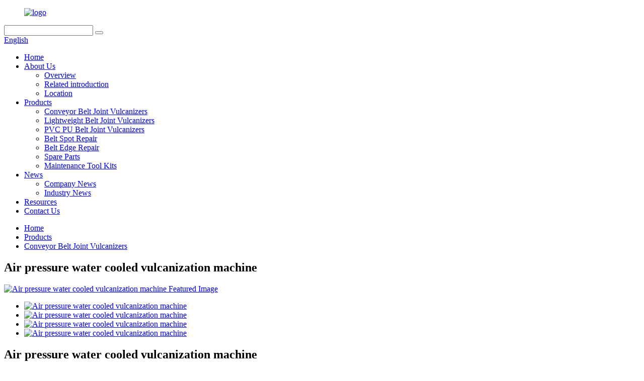

--- FILE ---
content_type: text/html
request_url: http://da.themax-press.com/air-pressure-water-cooled-vulcanization-machine-product/
body_size: 53089
content:
<!DOCTYPE html>
<html dir="ltr" lang="en">
<head>
<meta http-equiv="Content-Type" content="text/html; charset=UTF-8" />
<title>China Air pressure water cooled vulcanization machine factory and manufacturers | Antai</title>
<meta name="viewport" content="width=device-width,initial-scale=1,minimum-scale=1,maximum-scale=1,user-scalable=no">
<link rel="apple-touch-icon-precomposed" href="">
<meta name="format-detection" content="telephone=no">
<meta name="apple-mobile-web-app-capable" content="yes">
<meta name="apple-mobile-web-app-status-bar-style" content="black">
<meta property="og:url" content="https://www.themax-press.com:443/air-pressure-water-cooled-vulcanization-machine-product/"/>
<meta property="og:title" content="Air pressure water cooled vulcanization machine"/>
<meta property="og:description" content="



Model


Belt width(mm)


Power(kw)


Dimensions


Weight(kg)



(L*W*H mm)



SVP-650*830


650


9.5


1400*930*800


550




SVP-650*1000


10.8


1400*1100*800


620




SVP-800*830


800


11.2


1550*930*1000


580




SVP-800*1000


13.5


1550*1100*1000


680




SVP-1000*830


1000


..."/>
<meta property="og:type" content="product"/>
<meta property="og:image" content="//cdn.globalso.com/themax-press/818a9602.png"/>
<meta property="og:site_name" content="https://www.themax-press.com/"/>
<link href="//cdn.globalso.com/themax-press/style/global/style.css" rel="stylesheet">
<link href="//cdn.globalso.com/themax-press/style/public/public.css" rel="stylesheet">

<link rel="shortcut icon" href="//cdn.globalso.com/themax-press/c0f853471.png" />
<meta name="author" content="pat"/>
<meta name="description" itemprop="description" content="Model Belt width(mm) Power(kw) Dimensions Weight(kg) (L*W*H" />

<meta name="keywords" itemprop="keywords" content="fabric rubber conveyor belt joint vulcanizer,rubber conveyor belt joining machine,rubber conveyor belt vulcanization machine,rubber conveyor belt vulcanzing press,steel cord rubber conveyor belt joint vulcanizer,conveyor belt joint vulcanizers,products" />

<link rel="canonical" href="https://www.themax-press.com/air-pressure-water-cooled-vulcanization-machine-product/" />
</head>
<body>
<div class="container">
  <!-- web_head start -->
   <header class=" web_head">
    <div class="head_top">
      <div class="layout">
        <figure class="logo"><a href="https://www.themax-press.com/">        <img src="//cdn.globalso.com/themax-press/7b24372d.png" alt="logo">
        </a></figure>
        <div class="head_right">
          <div class="head-search">
            <form class="" action="/search.php" method="get" >
              <input class="search-ipt" name="s"  placeholder="" />
			  <input type="hidden" name="cat" value="490"/>
              <button class="search-btn" type="submit" value="&#xf002;"></button>
              <span id="btn-search"></span>
            </form>
          </div>
        <div class="change-language ensemble">
  <div class="change-language-info">
    <div class="change-language-title medium-title">
       <div class="language-flag language-flag-en"><a href="https://www.themax-press.com/"><b class="country-flag"></b><span>English</span> </a></div>
       <b class="language-icon"></b> 
    </div>
	<div class="change-language-cont sub-content">
        <div class="empty"></div>
    </div>
  </div>
</div>
<!--theme276--> 
        </div>
      </div>
    </div>
    <div class="head_layer">
      <div class="layout">
        <nav class="nav_wrap">
          <ul class="head_nav">
            <li><a href="/">Home</a></li>
<li><a href="https://www.themax-press.com/about-us/">About Us</a>
<ul class="sub-menu">
	<li><a href="https://www.themax-press.com/overview/">Overview</a></li>
	<li><a href="https://www.themax-press.com/related-introduction/">Related introduction</a></li>
	<li><a href="https://www.themax-press.com/location/">Location</a></li>
</ul>
</li>
<li class="current-post-ancestor current-menu-parent"><a href="https://www.themax-press.com/products/">Products</a>
<ul class="sub-menu">
	<li class="current-post-ancestor current-menu-parent"><a href="https://www.themax-press.com/conveyor-belt-joint-vulcanizers/">Conveyor Belt Joint Vulcanizers</a></li>
	<li><a href="https://www.themax-press.com/lightweight-belt-joint-vulcanizers/">Lightweight Belt Joint Vulcanizers</a></li>
	<li><a href="https://www.themax-press.com/pvc-pu-belt-joint-vulcanizers/">PVC PU Belt Joint Vulcanizers</a></li>
	<li><a href="https://www.themax-press.com/belt-spot-repair/">Belt Spot Repair</a></li>
	<li><a href="https://www.themax-press.com/belt-edge-repair/">Belt Edge Repair</a></li>
	<li><a href="https://www.themax-press.com/spare-parts/">Spare Parts</a></li>
	<li><a href="https://www.themax-press.com/maintenance-tool-kits/">Maintenance Tool Kits</a></li>
</ul>
</li>
<li><a href="/news/">News</a>
<ul class="sub-menu">
	<li><a href="https://www.themax-press.com/news_catalog/company-news/">Company News</a></li>
	<li><a href="https://www.themax-press.com/news_catalog/industry-news/">Industry News</a></li>
</ul>
</li>
<li><a href="https://www.themax-press.com/resources/">Resources</a></li>
<li><a href="https://www.themax-press.com/contact-us/">Contact Us</a></li>
          </ul>
        </nav>        
      </div>
    </div>
   </header><!-- path -->
<div class="path_bar">
  <div class="layout">
    <ul>
     <li> <a itemprop="breadcrumb" href="https://www.themax-press.com/">Home</a></li><li> <a itemprop="breadcrumb" href="https://www.themax-press.com/products/" title="Products">Products</a> </li><li> <a itemprop="breadcrumb" href="https://www.themax-press.com/conveyor-belt-joint-vulcanizers/" title="Conveyor Belt Joint Vulcanizers">Conveyor Belt Joint Vulcanizers</a> </li></li>
    </ul>
  </div>
</div>
  
  
   <!-- page-layout start -->
 <section class="web_main page_main">
  <div class="layout"> 
 <h1 class="page_title">
          Air pressure water cooled vulcanization machine        </h1>  
       <!-- product info -->
      <section class="product-intro">
        <div class="product-view" > 
          <!-- Piliang S-->
                    <!-- Piliang E-->
                    <div class="product-image"> <a class="cloud-zoom" id="zoom1" data-zoom="adjustX:0, adjustY:0" href="//cdn.globalso.com/themax-press/818a9602.png"> <img src="//cdn.globalso.com/themax-press/818a9602.png" itemprop="image" title="" alt="Air pressure water cooled vulcanization machine Featured Image" style="width:100%" /></a> </div>
                    <div  style="position:relative; width:100%;">
            <div class="image-additional">
              <ul class="swiper-wrapper">
                                <li class="swiper-slide image-item current"> <a class="cloud-zoom-gallery item"  href="//cdn.globalso.com/themax-press/818a9602.png" data-zoom="useZoom:zoom1, smallImage://cdn.globalso.com/themax-press/818a9602.png" title=""><img src="//cdn.globalso.com/themax-press/818a9602-300x300.png" alt="Air pressure water cooled vulcanization machine" /></a> </li>
                                <li class="swiper-slide image-item "> <a class="cloud-zoom-gallery item"  href="//cdn.globalso.com/themax-press/c2516373.png" data-zoom="useZoom:zoom1, smallImage://cdn.globalso.com/themax-press/c2516373.png" title=""><img src="//cdn.globalso.com/themax-press/c2516373-300x300.png" alt="Air pressure water cooled vulcanization machine" /></a> </li>
                                <li class="swiper-slide image-item "> <a class="cloud-zoom-gallery item"  href="//cdn.globalso.com/themax-press/ff3f6fed.png" data-zoom="useZoom:zoom1, smallImage://cdn.globalso.com/themax-press/ff3f6fed.png" title=""><img src="//cdn.globalso.com/themax-press/ff3f6fed-300x300.png" alt="Air pressure water cooled vulcanization machine" /></a> </li>
                                <li class="swiper-slide image-item "> <a class="cloud-zoom-gallery item"  href="//cdn.globalso.com/themax-press/5ef1df9c.png" data-zoom="useZoom:zoom1, smallImage://cdn.globalso.com/themax-press/5ef1df9c.png" title=""><img src="//cdn.globalso.com/themax-press/5ef1df9c-300x300.png" alt="Air pressure water cooled vulcanization machine" /></a> </li>
                              </ul>
              <div class="swiper-pagination swiper-pagination-white"></div>
            </div>
            <div class="swiper-button-next swiper-button-white"></div>
            <div class="swiper-button-prev swiper-button-white"></div>
          </div>
        </div>
        <section class="product-summary">
				<h2 class="page_title">   Air pressure water cooled vulcanization machine  </h2>		
          <div class="product-meta">
            <h3>Short Description:</h3>
            <p><p><span style="font-family: arial, helvetica, sans-serif;">1) It’s equipped with ZJL automatic control box.  In case automatic control failure, you can switch to the manual control mode.</span></p>
<p><span style="font-family: arial, helvetica, sans-serif;">2) Classic high tensile aluminum alloy. When pressure reaches to 2Mpa, it only creates invisible deformation.</span></p>
<p><span style="font-family: arial, helvetica, sans-serif;">3) Durable steel clamping device, special structural design, safe and reliable.</span></p>
<p><span style="font-family: arial, helvetica, sans-serif;">4) Electric water pump, save time and flexible to control vulcanizing pressure. It makes the same vulcanizer suit for various conveyor belting project ( air pressure system for optional).</span></p>
<p><span style="font-family: arial, helvetica, sans-serif;">5) Pressure device adopts rubber pressure bag, saving 80% weight than the traditional platen. Flexible rubber bladder provided uniform pressure and high effeciency. It passes the test of setting pressure 2.5 MPa and become the most popular pressure system.</span></p>
<p><span style="font-family: arial, helvetica, sans-serif;">6) Almex type heating blanket, whole heating plate made by hard aluminum alloy. Thickness is only 25 mm, to reduce weight and save energy. It only needs around 20 minutes to rise from room temperature to 145 ° C.</span></p>
<p><span style="font-family: arial, helvetica, sans-serif;">7) Build-in water cooling system, from 145 ℃ to 70 ℃ need only 15-20 minutes.</span></p>
</p>
            <br />
                                  </div>
          <div class="product-btn-wrap"> <a href="javascript:" onclick="showMsgPop();" class="email">Send email to us</a><!-- <a href="/downloadpdf.php?id=1509" target="_blank" rel="external nofollow"   class="pdf">Download as PDF</a> --></div>
          <div class="share-this">
               <div class="addthis_sharing_toolbox"></div>
               
			</div>
        </section>
      </section>
      <section class="tab-content-wrap product-detail">
        <div class="tab-title-bar detail-tabs">
          <h2 class="tab-title title current"><span>Product Detail</span></h2>

                                        <h2 class="tab-title title"><span>Product Tags</span></h2>
                  </div>
        <section class="tab-panel-wrap">
          <section class="tab-panel disabled entry">
            <section class="tab-panel-content">
                                          <table border="1" cellspacing="0">
<tbody>
<tr>
<td rowspan="2" valign="center" width="134">
<p align="center"><b>Model</b><b></b></p>
</td>
<td rowspan="2" valign="center" width="100">
<p align="center"><b>Belt width(mm)</b><b></b></p>
</td>
<td rowspan="2" valign="center" width="105">
<p align="center"><b>Power(kw)</b><b></b></p>
</td>
<td valign="center" width="133">
<p align="center"><b>Dimensions</b><b></b></p>
</td>
<td rowspan="2" valign="center" width="94">
<p align="center"><b>Weight(kg)</b><b></b></p>
</td>
</tr>
<tr>
<td valign="center" width="133"><b>(L*W*H mm)</b></td>
</tr>
<tr>
<td valign="center" width="134">
<p align="center">SVP-650*830</p>
</td>
<td rowspan="2" valign="center" width="100">
<p align="center">650</p>
</td>
<td valign="center" width="105">
<p align="center">9.5</p>
</td>
<td valign="center" width="133">
<p align="center">1400*930*800</p>
</td>
<td valign="center" width="94">
<p align="center">550</p>
</td>
</tr>
<tr>
<td valign="center" width="134">
<p align="center">SVP-650*1000</p>
</td>
<td valign="center" width="105">
<p align="center">10.8</p>
</td>
<td valign="center" width="133">
<p align="center">1400*1100*800</p>
</td>
<td valign="center" width="94">
<p align="center">620</p>
</td>
</tr>
<tr>
<td valign="center" width="134">
<p align="center">SVP-800*830</p>
</td>
<td rowspan="2" valign="center" width="100">
<p align="center">800</p>
</td>
<td valign="center" width="105">
<p align="center">11.2</p>
</td>
<td valign="center" width="133">
<p align="center">1550*930*1000</p>
</td>
<td valign="center" width="94">
<p align="center">580</p>
</td>
</tr>
<tr>
<td valign="center" width="134">
<p align="center">SVP-800*1000</p>
</td>
<td valign="center" width="105">
<p align="center">13.5</p>
</td>
<td valign="center" width="133">
<p align="center">1550*1100*1000</p>
</td>
<td valign="center" width="94">
<p align="center">680</p>
</td>
</tr>
<tr>
<td valign="center" width="134">
<p align="center">SVP-1000*830</p>
</td>
<td rowspan="2" valign="center" width="100">
<p align="center">1000</p>
</td>
<td valign="center" width="105">
<p align="center">14.1</p>
</td>
<td valign="center" width="133">
<p align="center">1750*930*1000</p>
</td>
<td valign="center" width="94">
<p align="center">650</p>
</td>
</tr>
<tr>
<td valign="center" width="134">
<p align="center">SVP-1000*1000</p>
</td>
<td valign="center" width="105">
<p align="center">15.7</p>
</td>
<td valign="center" width="133">
<p align="center">1750*1100*1000</p>
</td>
<td valign="center" width="94">
<p align="center">750</p>
</td>
</tr>
<tr>
<td valign="center" width="134">
<p align="center">SVP-1200*830</p>
</td>
<td rowspan="2" valign="center" width="100">
<p align="center">1200</p>
</td>
<td valign="center" width="105">
<p align="center">16.5</p>
</td>
<td valign="center" width="133">
<p align="center">1950*930*1000</p>
</td>
<td valign="center" width="94">
<p align="center">750</p>
</td>
</tr>
<tr>
<td valign="center" width="134">
<p align="center">SVP-1200*1000</p>
</td>
<td valign="center" width="105">
<p align="center">17.2</p>
</td>
<td valign="center" width="133">
<p align="center">1950*1100*1000</p>
</td>
<td valign="center" width="94">
<p align="center">860</p>
</td>
</tr>
<tr>
<td valign="center" width="134">
<p align="center">SVP-1400*830</p>
</td>
<td rowspan="2" valign="center" width="100">
<p align="center">1400</p>
</td>
<td valign="center" width="105">
<p align="center">18.6</p>
</td>
<td valign="center" width="133">
<p align="center">2150*930*1000</p>
</td>
<td valign="center" width="94">
<p align="center">900</p>
</td>
</tr>
<tr>
<td valign="center" width="134">
<p align="center">SVP-1400*1000</p>
</td>
<td valign="center" width="105">
<p align="center">20.7</p>
</td>
<td valign="center" width="133">
<p align="center">2150*1100*1000</p>
</td>
<td valign="center" width="94">
<p align="center">1050</p>
</td>
</tr>
<tr>
<td valign="center" width="134">
<p align="center">SVP-1600*830</p>
</td>
<td rowspan="2" valign="center" width="100">
<p align="center">1600</p>
</td>
<td valign="center" width="105">
<p align="center">21.5</p>
</td>
<td valign="center" width="133">
<p align="center">2350*930*1000</p>
</td>
<td valign="center" width="94">
<p align="center">1100</p>
</td>
</tr>
<tr>
<td valign="center" width="134">
<p align="center">SVP-1600*1000</p>
</td>
<td valign="center" width="105">
<p align="center">22.3</p>
</td>
<td valign="center" width="133">
<p align="center">2350*1100*1000</p>
</td>
<td valign="center" width="94">
<p align="center">1300</p>
</td>
</tr>
<tr>
<td valign="center" width="134">
<p align="center">SVP-1800*830</p>
</td>
<td rowspan="2" valign="center" width="100">
<p align="center">1800</p>
</td>
<td valign="center" width="105">
<p align="center">23.3</p>
</td>
<td valign="center" width="133">
<p align="center">2550*930*1000</p>
</td>
<td valign="center" width="94">
<p align="center">1200</p>
</td>
</tr>
<tr>
<td valign="center" width="134">
<p align="center">SVP-1800*1000</p>
</td>
<td valign="center" width="105">
<p align="center">25.6</p>
</td>
<td valign="center" width="133">
<p align="center">2550*1100*1000</p>
</td>
<td valign="center" width="94">
<p align="center">1420</p>
</td>
</tr>
<tr>
<td valign="center" width="134">
<p align="center">SVP-2000*830</p>
</td>
<td rowspan="2" valign="center" width="100">
<p align="center">2000</p>
</td>
<td valign="center" width="105">
<p align="center">27.2</p>
</td>
<td valign="center" width="133">
<p align="center">2750*930*1000</p>
</td>
<td valign="center" width="94">
<p align="center">1970</p>
</td>
</tr>
<tr>
<td valign="center" width="134">
<p align="center">SVP-2000*1000</p>
</td>
<td valign="center" width="105">
<p align="center">30</p>
</td>
<td valign="center" width="133">
<p align="center">2750*1100*1000</p>
</td>
<td valign="center" width="94">
<p align="center">2300</p>
</td>
</tr>
<tr>
<td valign="center" width="134">
<p align="center">SVP-2200*830</p>
</td>
<td rowspan="2" valign="center" width="100">
<p align="center">2200</p>
</td>
<td valign="center" width="105">
<p align="center">29.2</p>
</td>
<td valign="center" width="133">
<p align="center">2950*930*1100</p>
</td>
<td valign="center" width="94">
<p align="center">2100</p>
</td>
</tr>
<tr>
<td valign="center" width="134">
<p align="center">SVP-2200*1000</p>
</td>
<td valign="center" width="105">
<p align="center">34.1</p>
</td>
<td valign="center" width="133">
<p align="center">2950*1100*1100</p>
</td>
<td valign="center" width="94">
<p align="center">2500</p>
</td>
</tr>
</tbody>
</table>
<p style="text-align: left;"><b>Application :</b></p>
<p style="text-align: left;">It&#8217;s vulcanize equipment and tools for repairing &amp; splicing of conveyor belt.<b></b></p>
<p style="text-align: left;">The belt vulcanizer is dependable, lightweight and portable machine, which is widely used in the field of metallurgy, mining, power plants, ports, building materials, cement, coal mine, chemical industry, etc.</p>
<p style="text-align: left;">It suits for various conveyor belt, such as EP, Rubber, Nylon, Canvas and Steel cord belt, etc.<span style="font-family: Tahoma;"> </span></p>
<!--<div id="downaspdf">
                    <a title="Download this Product as PDF" href="/downloadpdf.php?id=1509" rel="external nofollow"><span>Download as PDF</span></a>
                </div>-->                            <div class="clear"></div>
                                                        <hr>
              <li><b>Previous:</b>
                <a href="https://www.themax-press.com/conveyor-belt-vulcanizing-press-in-hot-splicing-product/" rel="prev">Conveyor belt vulcanizing press for hot splicing</a>              </li>
              <li><b>Next:</b>
                <a href="https://www.themax-press.com/lightweight-vulcanizing-press-for-light-rubber-conveyor-belt-product/" rel="next">Lightweight Vulcanizing Press for Light Rubber Conveyor Belt</a>              </li>
              <hr>
                          </section>
          </section>

                                        <section class="tab-panel disabled entry">
            <section class="tab-panel-content">
              <li><a href="https://www.themax-press.com/fabric-rubber-conveyor-belt-joint-vulcanizer/" rel="tag">Fabric Rubber Conveyor Belt Joint Vulcanizer</a></li><li><a href="https://www.themax-press.com/rubber-conveyor-belt-joining-machine/" rel="tag">Rubber Conveyor Belt Joining Machine</a></li><li><a href="https://www.themax-press.com/rubber-conveyor-belt-vulcanization-machine/" rel="tag">Rubber Conveyor Belt Vulcanization Machine</a></li><li><a href="https://www.themax-press.com/rubber-conveyor-belt-vulcanzing-press/" rel="tag">Rubber Conveyor Belt Vulcanzing Press</a></li><li><a href="https://www.themax-press.com/steel-cord-rubber-conveyor-belt-joint-vulcanizer/" rel="tag">Steel Cord Rubber Conveyor Belt Joint Vulcanizer</a></li>            </section>
          </section>
                  </section>
      </section>
      <section id="send-email" class="inquiry-form-wrap ct-inquiry-form"><script type="text/javascript" src="//www.globalso.site/form.js"></script><div class="ad_prompt">Write your message here and send it to us</div></section>
     
 
	 <div class="goods-may-like">
        <h2 class="title">Products categories</h2>
        <div class="layer-bd">
            <div class="swiper-slider">
        <ul class="swiper-wrapper">
                              <li class="swiper-slide product_item">
            <figure> <span class="item_img"> <img src="//cdn.globalso.com/themax-press/0e7a3bfd-300x300.jpg" alt="Sectional Belt Vulcanizing Press ZLJ Series Heavy-duty Type"><a href="https://www.themax-press.com/sectional-belt-vulcanizing-press-zlj-series-heavy-duty-type-product/" title="Sectional Belt Vulcanizing Press ZLJ Series Heavy-duty Type"></a> </span>
              <figcaption>
                <h3 class="item_title"><a href="https://www.themax-press.com/sectional-belt-vulcanizing-press-zlj-series-heavy-duty-type-product/" title="Sectional Belt Vulcanizing Press ZLJ Series Heavy-duty Type">Sectional Belt Vulcanizing Press ZLJ Series Hea...</a></h3>
              </figcaption>
            </figure>
          </li>
                    <li class="swiper-slide product_item">
            <figure> <span class="item_img"> <img src="//cdn.globalso.com/themax-press/photobank-81-300x300.png" alt="Conveyor belt vulcanizing press for hot splicing"><a href="https://www.themax-press.com/conveyor-belt-vulcanizing-press-in-hot-splicing-product/" title="Conveyor belt vulcanizing press for hot splicing"></a> </span>
              <figcaption>
                <h3 class="item_title"><a href="https://www.themax-press.com/conveyor-belt-vulcanizing-press-in-hot-splicing-product/" title="Conveyor belt vulcanizing press for hot splicing">Conveyor belt vulcanizing press for hot splicing</a></h3>
              </figcaption>
            </figure>
          </li>
                            </ul>
        </div>
        <div class="swiper-control">
              <span class="swiper-button-prev"></span>
              <span class="swiper-button-next"></span>
            </div>
            </div>
      </div>
  
  </div>
</section>
<div class="clear"></div>
  <!-- web_footer start -->
  <footer class="web_footer">
    <div class="layer_top_bg"></div>
    <div class="foot_service">
      <div class="layout">
        <div class="foot_items">
          <nav class="foot_item foot_item_inquiry wow fadeInLeftA" data-wow-delay=".2s" data-wow-duration=".8s">
            <div class="foot_item_bd">
              <div class="company_subscribe">
                <h2 class="subscribe_title">about us  sales network  contact us  careers</h2>
                <p class="subscribe_desc">For inquiries about our products or price, please leave your email to us and we will be in touch within 24 hours.</p>
                <div class="learn_more">
                  <a href="javascript:" class="sys_btn button">INQUIRY NOW</a>
                </div>
              </div>
            </div>            
          </nav>
           <nav class="foot_item foot_item_follow wow fadeInRightA" data-wow-delay=".2s" data-wow-duration=".8s">
            <div class="foot_item_bd">
              <address class="foot_contact_list">
                <ul>
				
				                   <li class="contact_item"> <a href="mailto:robbie@antai86.com" class="foot_mail">robbie@antai86.com</a></li>
				    
				                      <li class="contact_item"><a class="tel_link" href="tel:+86 18928775011">+86 18928775011</a></li>
				    
                </ul>
              </address>
              <ul class="foot_sns">
                           <li><a target="_blank" href="https://www.facebook.com/themaxindustrial"><img src="//cdn.globalso.com/themax-press/412f3928.png" alt="Facebook"></a></li>
                        <li><a target="_blank" href="https://twitter.com/robbiewang2007"><img src="//cdn.globalso.com/themax-press/7189078c.png" alt="tt"></a></li>
                        <li><a target="_blank" href="https://www.linkedin.com/company/themax-industrial-power-machinery"><img src="//cdn.globalso.com/themax-press/a3f91cf3.png" alt="linkedin "></a></li>
                        <li><a target="_blank" href="https://www.youtube.com/channel/UC6IeWs5PptMSNd_BPdF0sIA"><img src="//cdn.globalso.com/themax-press/9f95486f.png" alt="YouTube1"></a></li>
                          </ul>
            </div>            
          </nav>
        </div>
      </div>
    </div>
    <div class="foot_bar wow fadeInUpA" data-wow-delay=".2s" data-wow-duration=".8s">
      <div class="layout">
       	 <div class="copyright">                        © Copyright - 2010-2021 : All Rights Reserved.                 <script type="text/javascript" src="//www.globalso.site/livechat.js"></script><a href="/featured/">Hot Products</a>, <a href="/sitemap.xml">Sitemap</a><br><a href='https://www.themax-press.com/nn-rubber-conveyor-belt-joint-machine/' title='Nn Rubber Conveyor Belt Joint Machine'>Nn Rubber Conveyor Belt Joint Machine</a>, 
<a href='https://www.themax-press.com/ep-belt-joint-vulcanizer/' title='Ep Belt Joint Vulcanizer'>Ep Belt Joint Vulcanizer</a>, 
<a href='https://www.themax-press.com/pvg-belt-splicing-equipment/' title='Pvg Belt Splicing Equipment'>Pvg Belt Splicing Equipment</a>, 
<a href='https://www.themax-press.com/nylon-conveyor-belt-vulcanization-press/' title='Nylon Conveyor Belt Vulcanization Press'>Nylon Conveyor Belt Vulcanization Press</a>, 
<a href='https://www.themax-press.com/conventional-belt-splicing-machine/' title='Conventional Belt Splicing Machine'>Conventional Belt Splicing Machine</a>, 
<a href='https://www.themax-press.com/steel-cord-rubber-conveyor-belt-joint-vulcanizer/' title='Steel Cord Rubber Conveyor Belt Joint Vulcanizer'>Steel Cord Rubber Conveyor Belt Joint Vulcanizer</a>, </div>
      </div>
    </div>
  </footer>
		 
<aside class="scrollsidebar" id="scrollsidebar">
  <div class="side_content">
    <div class="side_list">
      <header class="hd"><img src="//cdn.globalso.com/title_pic.png" alt="Online Inuiry"/></header>
      <div class="cont">
        <li><a class="email" href="javascript:" onclick="showMsgPop();">Send Email</a></li>
                                        <li><a target="_blank" class="whatsapp" href="https://api.whatsapp.com/send?phone=8618928775011">WhatsApp</a></li>
      </div>
                  <div class="side_title"><a  class="close_btn"><span>x</span></a></div>
    </div>
  </div>
  <div class="show_btn"></div>
</aside>
<div class="inquiry-pop-bd">
  <div class="inquiry-pop"> <i class="ico-close-pop" onClick="hideMsgPop();"></i> 
    <script type="text/javascript" src="//www.globalso.site/form.js"></script> 
  </div>
</div>
</div>
 
<script type="text/javascript" src="//cdn.globalso.com/themax-press/style/global/js/jquery.min.js"></script> 
<script type="text/javascript" src="//cdn.globalso.com/themax-press/style/global/js/common.js"></script>
<script type="text/javascript" src="//cdn.globalso.com/themax-press/style/public/public.js"></script> 
<!--[if lt IE 9]>
<script src="//cdn.globalso.com/themax-press/style/global/js/html5.js"></script>
<![endif]-->
<script>
function getCookie(name) {
    var arg = name + "=";
    var alen = arg.length;
    var clen = document.cookie.length;
    var i = 0;
    while (i < clen) {
        var j = i + alen;
        if (document.cookie.substring(i, j) == arg) return getCookieVal(j);
        i = document.cookie.indexOf(" ", i) + 1;
        if (i == 0) break;
    }
    return null;
}
function setCookie(name, value) {
    var expDate = new Date();
    var argv = setCookie.arguments;
    var argc = setCookie.arguments.length;
    var expires = (argc > 2) ? argv[2] : null;
    var path = (argc > 3) ? argv[3] : null;
    var domain = (argc > 4) ? argv[4] : null;
    var secure = (argc > 5) ? argv[5] : false;
    if (expires != null) {
        expDate.setTime(expDate.getTime() + expires);
    }
    document.cookie = name + "=" + escape(value) + ((expires == null) ? "": ("; expires=" + expDate.toUTCString())) + ((path == null) ? "": ("; path=" + path)) + ((domain == null) ? "": ("; domain=" + domain)) + ((secure == true) ? "; secure": "");
}
function getCookieVal(offset) {
    var endstr = document.cookie.indexOf(";", offset);
    if (endstr == -1) endstr = document.cookie.length;
    return unescape(document.cookie.substring(offset, endstr));
}

var firstshow = 0;
var cfstatshowcookie = getCookie('easyiit_stats');
if (cfstatshowcookie != 1) {
    a = new Date();
    h = a.getHours();
    m = a.getMinutes();
    s = a.getSeconds();
    sparetime = 1000 * 60 * 60 * 24 * 1 - (h * 3600 + m * 60 + s) * 1000 - 1;
    setCookie('easyiit_stats', 1, sparetime, '/');
    firstshow = 1;
}
if (!navigator.cookieEnabled) {
    firstshow = 0;
}
var referrer = escape(document.referrer);
var currweb = escape(location.href);
var screenwidth = screen.width;
var screenheight = screen.height;
var screencolordepth = screen.colorDepth;
$(function($){
   $.get("/statistic.php", { action:'stats_init', assort:0, referrer:referrer, currweb:currweb , firstshow:firstshow ,screenwidth:screenwidth, screenheight: screenheight, screencolordepth: screencolordepth, ranstr: Math.random()},function(data){}, "json");
			
});
</script>
<script>
window.okkiConfigs = window.okkiConfigs || [];
function okkiAdd() { okkiConfigs.push(arguments); };
okkiAdd("analytics", { siteId: "40305-2625", gId: "UA-187448954-27" });
</script>
<script async src="//tfile.xiaoman.cn/okki/analyze.js?id=40305-2625-UA-187448954-27"></script>

<ul class="prisna-wp-translate-seo" id="prisna-translator-seo"><li class="language-flag language-flag-en"><a href="https://www.themax-press.com/air-pressure-water-cooled-vulcanization-machine-product/" title="English" target="_blank"><b class="country-flag"></b><span>English</span></a></li><li class="language-flag language-flag-fr"><a href="http://fr.themax-press.com/air-pressure-water-cooled-vulcanization-machine-product/" title="French" target="_blank"><b class="country-flag"></b><span>French</span></a></li><li class="language-flag language-flag-de"><a href="http://de.themax-press.com/air-pressure-water-cooled-vulcanization-machine-product/" title="German" target="_blank"><b class="country-flag"></b><span>German</span></a></li><li class="language-flag language-flag-pt"><a href="http://pt.themax-press.com/air-pressure-water-cooled-vulcanization-machine-product/" title="Portuguese" target="_blank"><b class="country-flag"></b><span>Portuguese</span></a></li><li class="language-flag language-flag-es"><a href="http://es.themax-press.com/air-pressure-water-cooled-vulcanization-machine-product/" title="Spanish" target="_blank"><b class="country-flag"></b><span>Spanish</span></a></li><li class="language-flag language-flag-ru"><a href="http://ru.themax-press.com/air-pressure-water-cooled-vulcanization-machine-product/" title="Russian" target="_blank"><b class="country-flag"></b><span>Russian</span></a></li><li class="language-flag language-flag-ja"><a href="http://ja.themax-press.com/air-pressure-water-cooled-vulcanization-machine-product/" title="Japanese" target="_blank"><b class="country-flag"></b><span>Japanese</span></a></li><li class="language-flag language-flag-ko"><a href="http://ko.themax-press.com/air-pressure-water-cooled-vulcanization-machine-product/" title="Korean" target="_blank"><b class="country-flag"></b><span>Korean</span></a></li><li class="language-flag language-flag-ar"><a href="http://ar.themax-press.com/air-pressure-water-cooled-vulcanization-machine-product/" title="Arabic" target="_blank"><b class="country-flag"></b><span>Arabic</span></a></li><li class="language-flag language-flag-ga"><a href="http://ga.themax-press.com/air-pressure-water-cooled-vulcanization-machine-product/" title="Irish" target="_blank"><b class="country-flag"></b><span>Irish</span></a></li><li class="language-flag language-flag-el"><a href="http://el.themax-press.com/air-pressure-water-cooled-vulcanization-machine-product/" title="Greek" target="_blank"><b class="country-flag"></b><span>Greek</span></a></li><li class="language-flag language-flag-tr"><a href="http://tr.themax-press.com/air-pressure-water-cooled-vulcanization-machine-product/" title="Turkish" target="_blank"><b class="country-flag"></b><span>Turkish</span></a></li><li class="language-flag language-flag-it"><a href="http://it.themax-press.com/air-pressure-water-cooled-vulcanization-machine-product/" title="Italian" target="_blank"><b class="country-flag"></b><span>Italian</span></a></li><li class="language-flag language-flag-da"><a href="http://da.themax-press.com/air-pressure-water-cooled-vulcanization-machine-product/" title="Danish" target="_blank"><b class="country-flag"></b><span>Danish</span></a></li><li class="language-flag language-flag-ro"><a href="http://ro.themax-press.com/air-pressure-water-cooled-vulcanization-machine-product/" title="Romanian" target="_blank"><b class="country-flag"></b><span>Romanian</span></a></li><li class="language-flag language-flag-id"><a href="http://id.themax-press.com/air-pressure-water-cooled-vulcanization-machine-product/" title="Indonesian" target="_blank"><b class="country-flag"></b><span>Indonesian</span></a></li><li class="language-flag language-flag-cs"><a href="http://cs.themax-press.com/air-pressure-water-cooled-vulcanization-machine-product/" title="Czech" target="_blank"><b class="country-flag"></b><span>Czech</span></a></li><li class="language-flag language-flag-af"><a href="http://af.themax-press.com/air-pressure-water-cooled-vulcanization-machine-product/" title="Afrikaans" target="_blank"><b class="country-flag"></b><span>Afrikaans</span></a></li><li class="language-flag language-flag-sv"><a href="http://sv.themax-press.com/air-pressure-water-cooled-vulcanization-machine-product/" title="Swedish" target="_blank"><b class="country-flag"></b><span>Swedish</span></a></li><li class="language-flag language-flag-pl"><a href="http://pl.themax-press.com/air-pressure-water-cooled-vulcanization-machine-product/" title="Polish" target="_blank"><b class="country-flag"></b><span>Polish</span></a></li><li class="language-flag language-flag-eu"><a href="http://eu.themax-press.com/air-pressure-water-cooled-vulcanization-machine-product/" title="Basque" target="_blank"><b class="country-flag"></b><span>Basque</span></a></li><li class="language-flag language-flag-ca"><a href="http://ca.themax-press.com/air-pressure-water-cooled-vulcanization-machine-product/" title="Catalan" target="_blank"><b class="country-flag"></b><span>Catalan</span></a></li><li class="language-flag language-flag-eo"><a href="http://eo.themax-press.com/air-pressure-water-cooled-vulcanization-machine-product/" title="Esperanto" target="_blank"><b class="country-flag"></b><span>Esperanto</span></a></li><li class="language-flag language-flag-hi"><a href="http://hi.themax-press.com/air-pressure-water-cooled-vulcanization-machine-product/" title="Hindi" target="_blank"><b class="country-flag"></b><span>Hindi</span></a></li><li class="language-flag language-flag-lo"><a href="http://lo.themax-press.com/air-pressure-water-cooled-vulcanization-machine-product/" title="Lao" target="_blank"><b class="country-flag"></b><span>Lao</span></a></li><li class="language-flag language-flag-sq"><a href="http://sq.themax-press.com/air-pressure-water-cooled-vulcanization-machine-product/" title="Albanian" target="_blank"><b class="country-flag"></b><span>Albanian</span></a></li><li class="language-flag language-flag-am"><a href="http://am.themax-press.com/air-pressure-water-cooled-vulcanization-machine-product/" title="Amharic" target="_blank"><b class="country-flag"></b><span>Amharic</span></a></li><li class="language-flag language-flag-hy"><a href="http://hy.themax-press.com/air-pressure-water-cooled-vulcanization-machine-product/" title="Armenian" target="_blank"><b class="country-flag"></b><span>Armenian</span></a></li><li class="language-flag language-flag-az"><a href="http://az.themax-press.com/air-pressure-water-cooled-vulcanization-machine-product/" title="Azerbaijani" target="_blank"><b class="country-flag"></b><span>Azerbaijani</span></a></li><li class="language-flag language-flag-be"><a href="http://be.themax-press.com/air-pressure-water-cooled-vulcanization-machine-product/" title="Belarusian" target="_blank"><b class="country-flag"></b><span>Belarusian</span></a></li><li class="language-flag language-flag-bn"><a href="http://bn.themax-press.com/air-pressure-water-cooled-vulcanization-machine-product/" title="Bengali" target="_blank"><b class="country-flag"></b><span>Bengali</span></a></li><li class="language-flag language-flag-bs"><a href="http://bs.themax-press.com/air-pressure-water-cooled-vulcanization-machine-product/" title="Bosnian" target="_blank"><b class="country-flag"></b><span>Bosnian</span></a></li><li class="language-flag language-flag-bg"><a href="http://bg.themax-press.com/air-pressure-water-cooled-vulcanization-machine-product/" title="Bulgarian" target="_blank"><b class="country-flag"></b><span>Bulgarian</span></a></li><li class="language-flag language-flag-ceb"><a href="http://ceb.themax-press.com/air-pressure-water-cooled-vulcanization-machine-product/" title="Cebuano" target="_blank"><b class="country-flag"></b><span>Cebuano</span></a></li><li class="language-flag language-flag-ny"><a href="http://ny.themax-press.com/air-pressure-water-cooled-vulcanization-machine-product/" title="Chichewa" target="_blank"><b class="country-flag"></b><span>Chichewa</span></a></li><li class="language-flag language-flag-co"><a href="http://co.themax-press.com/air-pressure-water-cooled-vulcanization-machine-product/" title="Corsican" target="_blank"><b class="country-flag"></b><span>Corsican</span></a></li><li class="language-flag language-flag-hr"><a href="http://hr.themax-press.com/air-pressure-water-cooled-vulcanization-machine-product/" title="Croatian" target="_blank"><b class="country-flag"></b><span>Croatian</span></a></li><li class="language-flag language-flag-nl"><a href="http://nl.themax-press.com/air-pressure-water-cooled-vulcanization-machine-product/" title="Dutch" target="_blank"><b class="country-flag"></b><span>Dutch</span></a></li><li class="language-flag language-flag-et"><a href="http://et.themax-press.com/air-pressure-water-cooled-vulcanization-machine-product/" title="Estonian" target="_blank"><b class="country-flag"></b><span>Estonian</span></a></li><li class="language-flag language-flag-tl"><a href="http://tl.themax-press.com/air-pressure-water-cooled-vulcanization-machine-product/" title="Filipino" target="_blank"><b class="country-flag"></b><span>Filipino</span></a></li><li class="language-flag language-flag-fi"><a href="http://fi.themax-press.com/air-pressure-water-cooled-vulcanization-machine-product/" title="Finnish" target="_blank"><b class="country-flag"></b><span>Finnish</span></a></li><li class="language-flag language-flag-fy"><a href="http://fy.themax-press.com/air-pressure-water-cooled-vulcanization-machine-product/" title="Frisian" target="_blank"><b class="country-flag"></b><span>Frisian</span></a></li><li class="language-flag language-flag-gl"><a href="http://gl.themax-press.com/air-pressure-water-cooled-vulcanization-machine-product/" title="Galician" target="_blank"><b class="country-flag"></b><span>Galician</span></a></li><li class="language-flag language-flag-ka"><a href="http://ka.themax-press.com/air-pressure-water-cooled-vulcanization-machine-product/" title="Georgian" target="_blank"><b class="country-flag"></b><span>Georgian</span></a></li><li class="language-flag language-flag-gu"><a href="http://gu.themax-press.com/air-pressure-water-cooled-vulcanization-machine-product/" title="Gujarati" target="_blank"><b class="country-flag"></b><span>Gujarati</span></a></li><li class="language-flag language-flag-ht"><a href="http://ht.themax-press.com/air-pressure-water-cooled-vulcanization-machine-product/" title="Haitian" target="_blank"><b class="country-flag"></b><span>Haitian</span></a></li><li class="language-flag language-flag-ha"><a href="http://ha.themax-press.com/air-pressure-water-cooled-vulcanization-machine-product/" title="Hausa" target="_blank"><b class="country-flag"></b><span>Hausa</span></a></li><li class="language-flag language-flag-haw"><a href="http://haw.themax-press.com/air-pressure-water-cooled-vulcanization-machine-product/" title="Hawaiian" target="_blank"><b class="country-flag"></b><span>Hawaiian</span></a></li><li class="language-flag language-flag-iw"><a href="http://iw.themax-press.com/air-pressure-water-cooled-vulcanization-machine-product/" title="Hebrew" target="_blank"><b class="country-flag"></b><span>Hebrew</span></a></li><li class="language-flag language-flag-hmn"><a href="http://hmn.themax-press.com/air-pressure-water-cooled-vulcanization-machine-product/" title="Hmong" target="_blank"><b class="country-flag"></b><span>Hmong</span></a></li><li class="language-flag language-flag-hu"><a href="http://hu.themax-press.com/air-pressure-water-cooled-vulcanization-machine-product/" title="Hungarian" target="_blank"><b class="country-flag"></b><span>Hungarian</span></a></li><li class="language-flag language-flag-is"><a href="http://is.themax-press.com/air-pressure-water-cooled-vulcanization-machine-product/" title="Icelandic" target="_blank"><b class="country-flag"></b><span>Icelandic</span></a></li><li class="language-flag language-flag-ig"><a href="http://ig.themax-press.com/air-pressure-water-cooled-vulcanization-machine-product/" title="Igbo" target="_blank"><b class="country-flag"></b><span>Igbo</span></a></li><li class="language-flag language-flag-jw"><a href="http://jw.themax-press.com/air-pressure-water-cooled-vulcanization-machine-product/" title="Javanese" target="_blank"><b class="country-flag"></b><span>Javanese</span></a></li><li class="language-flag language-flag-kn"><a href="http://kn.themax-press.com/air-pressure-water-cooled-vulcanization-machine-product/" title="Kannada" target="_blank"><b class="country-flag"></b><span>Kannada</span></a></li><li class="language-flag language-flag-kk"><a href="http://kk.themax-press.com/air-pressure-water-cooled-vulcanization-machine-product/" title="Kazakh" target="_blank"><b class="country-flag"></b><span>Kazakh</span></a></li><li class="language-flag language-flag-km"><a href="http://km.themax-press.com/air-pressure-water-cooled-vulcanization-machine-product/" title="Khmer" target="_blank"><b class="country-flag"></b><span>Khmer</span></a></li><li class="language-flag language-flag-ku"><a href="http://ku.themax-press.com/air-pressure-water-cooled-vulcanization-machine-product/" title="Kurdish" target="_blank"><b class="country-flag"></b><span>Kurdish</span></a></li><li class="language-flag language-flag-ky"><a href="http://ky.themax-press.com/air-pressure-water-cooled-vulcanization-machine-product/" title="Kyrgyz" target="_blank"><b class="country-flag"></b><span>Kyrgyz</span></a></li><li class="language-flag language-flag-la"><a href="http://la.themax-press.com/air-pressure-water-cooled-vulcanization-machine-product/" title="Latin" target="_blank"><b class="country-flag"></b><span>Latin</span></a></li><li class="language-flag language-flag-lv"><a href="http://lv.themax-press.com/air-pressure-water-cooled-vulcanization-machine-product/" title="Latvian" target="_blank"><b class="country-flag"></b><span>Latvian</span></a></li><li class="language-flag language-flag-lt"><a href="http://lt.themax-press.com/air-pressure-water-cooled-vulcanization-machine-product/" title="Lithuanian" target="_blank"><b class="country-flag"></b><span>Lithuanian</span></a></li><li class="language-flag language-flag-lb"><a href="http://lb.themax-press.com/air-pressure-water-cooled-vulcanization-machine-product/" title="Luxembou.." target="_blank"><b class="country-flag"></b><span>Luxembou..</span></a></li><li class="language-flag language-flag-mk"><a href="http://mk.themax-press.com/air-pressure-water-cooled-vulcanization-machine-product/" title="Macedonian" target="_blank"><b class="country-flag"></b><span>Macedonian</span></a></li><li class="language-flag language-flag-mg"><a href="http://mg.themax-press.com/air-pressure-water-cooled-vulcanization-machine-product/" title="Malagasy" target="_blank"><b class="country-flag"></b><span>Malagasy</span></a></li><li class="language-flag language-flag-ms"><a href="http://ms.themax-press.com/air-pressure-water-cooled-vulcanization-machine-product/" title="Malay" target="_blank"><b class="country-flag"></b><span>Malay</span></a></li><li class="language-flag language-flag-ml"><a href="http://ml.themax-press.com/air-pressure-water-cooled-vulcanization-machine-product/" title="Malayalam" target="_blank"><b class="country-flag"></b><span>Malayalam</span></a></li><li class="language-flag language-flag-mt"><a href="http://mt.themax-press.com/air-pressure-water-cooled-vulcanization-machine-product/" title="Maltese" target="_blank"><b class="country-flag"></b><span>Maltese</span></a></li><li class="language-flag language-flag-mi"><a href="http://mi.themax-press.com/air-pressure-water-cooled-vulcanization-machine-product/" title="Maori" target="_blank"><b class="country-flag"></b><span>Maori</span></a></li><li class="language-flag language-flag-mr"><a href="http://mr.themax-press.com/air-pressure-water-cooled-vulcanization-machine-product/" title="Marathi" target="_blank"><b class="country-flag"></b><span>Marathi</span></a></li><li class="language-flag language-flag-mn"><a href="http://mn.themax-press.com/air-pressure-water-cooled-vulcanization-machine-product/" title="Mongolian" target="_blank"><b class="country-flag"></b><span>Mongolian</span></a></li><li class="language-flag language-flag-my"><a href="http://my.themax-press.com/air-pressure-water-cooled-vulcanization-machine-product/" title="Burmese" target="_blank"><b class="country-flag"></b><span>Burmese</span></a></li><li class="language-flag language-flag-ne"><a href="http://ne.themax-press.com/air-pressure-water-cooled-vulcanization-machine-product/" title="Nepali" target="_blank"><b class="country-flag"></b><span>Nepali</span></a></li><li class="language-flag language-flag-no"><a href="http://no.themax-press.com/air-pressure-water-cooled-vulcanization-machine-product/" title="Norwegian" target="_blank"><b class="country-flag"></b><span>Norwegian</span></a></li><li class="language-flag language-flag-ps"><a href="http://ps.themax-press.com/air-pressure-water-cooled-vulcanization-machine-product/" title="Pashto" target="_blank"><b class="country-flag"></b><span>Pashto</span></a></li><li class="language-flag language-flag-fa"><a href="http://fa.themax-press.com/air-pressure-water-cooled-vulcanization-machine-product/" title="Persian" target="_blank"><b class="country-flag"></b><span>Persian</span></a></li><li class="language-flag language-flag-pa"><a href="http://pa.themax-press.com/air-pressure-water-cooled-vulcanization-machine-product/" title="Punjabi" target="_blank"><b class="country-flag"></b><span>Punjabi</span></a></li><li class="language-flag language-flag-sr"><a href="http://sr.themax-press.com/air-pressure-water-cooled-vulcanization-machine-product/" title="Serbian" target="_blank"><b class="country-flag"></b><span>Serbian</span></a></li><li class="language-flag language-flag-st"><a href="http://st.themax-press.com/air-pressure-water-cooled-vulcanization-machine-product/" title="Sesotho" target="_blank"><b class="country-flag"></b><span>Sesotho</span></a></li><li class="language-flag language-flag-si"><a href="http://si.themax-press.com/air-pressure-water-cooled-vulcanization-machine-product/" title="Sinhala" target="_blank"><b class="country-flag"></b><span>Sinhala</span></a></li><li class="language-flag language-flag-sk"><a href="http://sk.themax-press.com/air-pressure-water-cooled-vulcanization-machine-product/" title="Slovak" target="_blank"><b class="country-flag"></b><span>Slovak</span></a></li><li class="language-flag language-flag-sl"><a href="http://sl.themax-press.com/air-pressure-water-cooled-vulcanization-machine-product/" title="Slovenian" target="_blank"><b class="country-flag"></b><span>Slovenian</span></a></li><li class="language-flag language-flag-so"><a href="http://so.themax-press.com/air-pressure-water-cooled-vulcanization-machine-product/" title="Somali" target="_blank"><b class="country-flag"></b><span>Somali</span></a></li><li class="language-flag language-flag-sm"><a href="http://sm.themax-press.com/air-pressure-water-cooled-vulcanization-machine-product/" title="Samoan" target="_blank"><b class="country-flag"></b><span>Samoan</span></a></li><li class="language-flag language-flag-gd"><a href="http://gd.themax-press.com/air-pressure-water-cooled-vulcanization-machine-product/" title="Scots Gaelic" target="_blank"><b class="country-flag"></b><span>Scots Gaelic</span></a></li><li class="language-flag language-flag-sn"><a href="http://sn.themax-press.com/air-pressure-water-cooled-vulcanization-machine-product/" title="Shona" target="_blank"><b class="country-flag"></b><span>Shona</span></a></li><li class="language-flag language-flag-sd"><a href="http://sd.themax-press.com/air-pressure-water-cooled-vulcanization-machine-product/" title="Sindhi" target="_blank"><b class="country-flag"></b><span>Sindhi</span></a></li><li class="language-flag language-flag-su"><a href="http://su.themax-press.com/air-pressure-water-cooled-vulcanization-machine-product/" title="Sundanese" target="_blank"><b class="country-flag"></b><span>Sundanese</span></a></li><li class="language-flag language-flag-sw"><a href="http://sw.themax-press.com/air-pressure-water-cooled-vulcanization-machine-product/" title="Swahili" target="_blank"><b class="country-flag"></b><span>Swahili</span></a></li><li class="language-flag language-flag-tg"><a href="http://tg.themax-press.com/air-pressure-water-cooled-vulcanization-machine-product/" title="Tajik" target="_blank"><b class="country-flag"></b><span>Tajik</span></a></li><li class="language-flag language-flag-ta"><a href="http://ta.themax-press.com/air-pressure-water-cooled-vulcanization-machine-product/" title="Tamil" target="_blank"><b class="country-flag"></b><span>Tamil</span></a></li><li class="language-flag language-flag-te"><a href="http://te.themax-press.com/air-pressure-water-cooled-vulcanization-machine-product/" title="Telugu" target="_blank"><b class="country-flag"></b><span>Telugu</span></a></li><li class="language-flag language-flag-th"><a href="http://th.themax-press.com/air-pressure-water-cooled-vulcanization-machine-product/" title="Thai" target="_blank"><b class="country-flag"></b><span>Thai</span></a></li><li class="language-flag language-flag-uk"><a href="http://uk.themax-press.com/air-pressure-water-cooled-vulcanization-machine-product/" title="Ukrainian" target="_blank"><b class="country-flag"></b><span>Ukrainian</span></a></li><li class="language-flag language-flag-ur"><a href="http://ur.themax-press.com/air-pressure-water-cooled-vulcanization-machine-product/" title="Urdu" target="_blank"><b class="country-flag"></b><span>Urdu</span></a></li><li class="language-flag language-flag-uz"><a href="http://uz.themax-press.com/air-pressure-water-cooled-vulcanization-machine-product/" title="Uzbek" target="_blank"><b class="country-flag"></b><span>Uzbek</span></a></li><li class="language-flag language-flag-vi"><a href="http://vi.themax-press.com/air-pressure-water-cooled-vulcanization-machine-product/" title="Vietnamese" target="_blank"><b class="country-flag"></b><span>Vietnamese</span></a></li><li class="language-flag language-flag-cy"><a href="http://cy.themax-press.com/air-pressure-water-cooled-vulcanization-machine-product/" title="Welsh" target="_blank"><b class="country-flag"></b><span>Welsh</span></a></li><li class="language-flag language-flag-xh"><a href="http://xh.themax-press.com/air-pressure-water-cooled-vulcanization-machine-product/" title="Xhosa" target="_blank"><b class="country-flag"></b><span>Xhosa</span></a></li><li class="language-flag language-flag-yi"><a href="http://yi.themax-press.com/air-pressure-water-cooled-vulcanization-machine-product/" title="Yiddish" target="_blank"><b class="country-flag"></b><span>Yiddish</span></a></li><li class="language-flag language-flag-yo"><a href="http://yo.themax-press.com/air-pressure-water-cooled-vulcanization-machine-product/" title="Yoruba" target="_blank"><b class="country-flag"></b><span>Yoruba</span></a></li><li class="language-flag language-flag-zu"><a href="http://zu.themax-press.com/air-pressure-water-cooled-vulcanization-machine-product/" title="Zulu" target="_blank"><b class="country-flag"></b><span>Zulu</span></a></li></ul></body></html><!-- Globalso Cache file was created in 0.22825002670288 seconds, on 08-01-22 11:30:50 -->